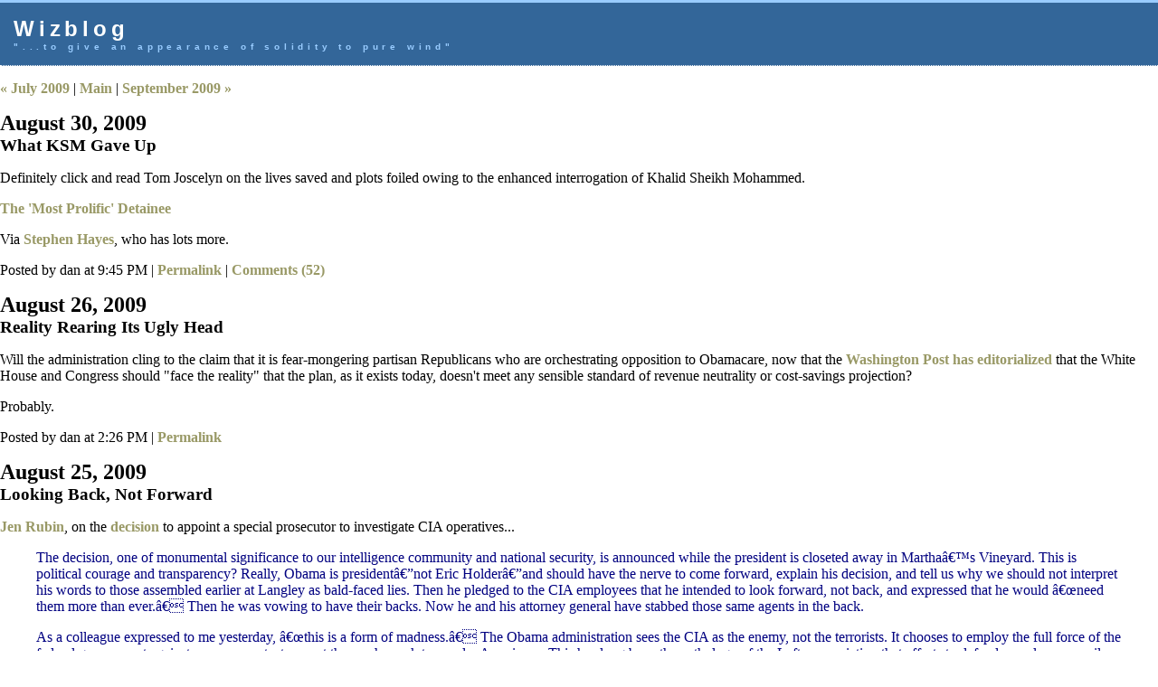

--- FILE ---
content_type: text/html
request_url: http://danwismar.com/2009/08/
body_size: 5691
content:
<!DOCTYPE html PUBLIC "-//W3C//DTD XHTML 1.0 Transitional//EN"
   "http://www.w3.org/TR/xhtml1/DTD/xhtml1-transitional.dtd">
<html xmlns="http://www.w3.org/1999/xhtml" id="sixapart-standard">
<head>
   <meta http-equiv="Content-Type" content="text/html; charset=utf-8" />
   <meta name="generator" content="Movable Type 5.12" />

   <link rel="stylesheet" href="http://danwismar.com/styles-site.css" type="text/css" />
   <link rel="alternate" type="application/atom+xml" title="Atom" href="http://danwismar.com/atom.xml" />
   <link rel="alternate" type="application/rss+xml" title="RSS 2.0" href="http://danwismar.com/index.xml" />

   <title>Wizblog: August 2009 Archives</title>

   <link rel="start" href="http://danwismar.com/" title="Home" />
   <link rel="prev" href="http://danwismar.com/2009/07/" title="July 2009" />
   <link rel="next" href="http://danwismar.com/2009/09/" title="September 2009" />

<script src="http://www.google-analytics.com/urchin.js" type="text/javascript">
</script>
<script type="text/javascript">
_uacct = "UA-67999-2";
urchinTracker();
</script>

</head>
<body class="layout-one-column">
   <div id="container">
      <div id="container-inner" class="pkg">

         <div id="banner">
            
               <h1 id="banner-header"><a href="http://danwismar.com/" accesskey="1">Wizblog</a></h1>
               <span class="description">"...to give an appearance of solidity to pure wind"</span>
            
         </div>

         <div id="pagebody">
            <div id="pagebody-inner" class="pkg">
               <div id="alpha">
                  <div id="alpha-inner" class="pkg">
                     
                     <p class="content-nav">
                        <a href="http://danwismar.com/2009/07/">&laquo; July 2009</a> |
                        <a href="http://danwismar.com/">Main</a>
                        | <a href="http://danwismar.com/2009/09/">September 2009 &raquo;</a>
                     </p>
                     
                     
                     

                     <h2 class="date-header">August 30, 2009</h2>
                     <a id="a006171"></a>
                     <div class="entry" id="entry-6171">
                        <h3 class="entry-header">What KSM Gave Up</h3>
                        <div class="entry-content">
                           <div class="entry-body">
                              <p>Definitely click and read Tom Joscelyn on the lives saved and plots foiled owing to the enhanced interrogation of Khalid Sheikh Mohammed.</p>

<p><a href="http://weeklystandard.com/Content/Public/Articles/000/000/016/883kzmtj.asp">The 'Most Prolific' Detainee</a></p>

<p>Via <a href="http://www.weeklystandard.com/weblogs/TWSFP/2009/08/acknowledging_the_obvious.asp">Stephen Hayes</a>, who has lots more.</p>
                              
                              <p class="entry-footer">
                                 <span class="post-footers">Posted by dan at  9:45 PM</span> <span class="separator">|</span> <a class="permalink" href="http://danwismar.com/archives/wizblog/2009/08/30/what_ksm_gave_up">Permalink</a>
                                 | <a href="http://danwismar.com/archives/wizblog/2009/08/30/what_ksm_gave_up#comments">Comments (52)</a>
                                 
                              </p>
                           </div>
                        </div>
                     </div>
                     
                     

                     <h2 class="date-header">August 26, 2009</h2>
                     <a id="a006170"></a>
                     <div class="entry" id="entry-6170">
                        <h3 class="entry-header">Reality Rearing Its Ugly Head</h3>
                        <div class="entry-content">
                           <div class="entry-body">
                              <p>Will the administration cling to the claim that it is fear-mongering partisan Republicans who are orchestrating opposition to Obamacare, now that the <a href="http://hotair.com/archives/2009/08/26/wapo-time-to-dump-obamacare/">Washington Post has editorialized</a> that the White House and Congress should "face the reality" that the plan, as it exists today, doesn't meet any sensible standard of revenue neutrality or cost-savings projection? </p>

<p>Probably. </p>
                              
                              <p class="entry-footer">
                                 <span class="post-footers">Posted by dan at  2:26 PM</span> <span class="separator">|</span> <a class="permalink" href="http://danwismar.com/archives/wizblog/2009/08/26/reality_rearing_its_ugly_head">Permalink</a>
                                 
                                 
                              </p>
                           </div>
                        </div>
                     </div>
                     
                     

                     <h2 class="date-header">August 25, 2009</h2>
                     <a id="a006167"></a>
                     <div class="entry" id="entry-6167">
                        <h3 class="entry-header">Looking Back, Not Forward</h3>
                        <div class="entry-content">
                           <div class="entry-body">
                              <p><a href="http://www.commentarymagazine.com/blogs/index.php/rubin/77871">Jen Rubin</a>, on the <a href="http://online.wsj.com/article/SB10001424052970203706604574371090019115348.html">decision</a> to appoint a special prosecutor to investigate CIA operatives...</p>

<blockquote><font color = navy>The decision, one of monumental significance to our intelligence community and national security, is announced while the president is closeted away in Marthaâ€™s Vineyard. This is political courage and transparency? Really, Obama is presidentâ€”not Eric Holderâ€”and should have the nerve to come forward, explain his decision, and tell us why we should not interpret his words to those assembled earlier at Langley as bald-faced lies. Then he pledged to the CIA employees that he intended to look forward, not back, and expressed that he would â€œneed them more than ever.â€ Then he was vowing to have their backs. Now he and his attorney general have stabbed those same agents in the back.

<p>As a colleague expressed to me yesterday, â€œthis is a form of madness.â€ The Obama administration sees the CIA as the enemy, not the terrorists. It chooses to employ the full force of the federal government against our own protectors, not those who seek to murder Americans. This has long been the pathology of the Left, a conviction that efforts to defend ourselves are evil and that our enemies are figments of our imagination. The difference is that now this conviction is held by the president and his attorney general.</p>

<p>It is therefore not simply the CIA that should feel betrayed, but all Americans. We lack leaders who are serious and committed to defending us against implacable enemies. There is no greater failing for a president.</font</blockquote></p>

<p>In another <a href="http://www.commentarymagazine.com/blogs/index.php/rubin/76962">post</a>, Rubin writes...</p>

<blockquote><font color = navy>Well, weâ€™ve come a long way. The war on terror has become the war on the CIA. </font></blockquote>

<p>It does look that way.</p>

<p>More from <a href="http://online.wsj.com/public/article/SB10001424052970203706604574370311712840406.html">Bret Stephens</a></p>

<p>Much more from <a href="http://article.nationalreview.com/?q=NWRhNzAwYmYzMWExYTBlMTM2MjI2MjA4Y2JlODIwMTg=">Andy McCarthy</a>, for folks interested in stuff like facts, law and history.</p>

<p>UPDATE 8/26: From <a href="http://proteinwisdom.com/?p=15247">Protein Wisdom</a></p>

<p><img alt="squirrel-1.jpg" src="http://danwismar.com/uploads/squirrel-1.jpg" width="516" height="391" /></p>
                              
                              <p class="entry-footer">
                                 <span class="post-footers">Posted by dan at 11:58 AM</span> <span class="separator">|</span> <a class="permalink" href="http://danwismar.com/archives/wizblog/2009/08/25/looking_back_not_forward">Permalink</a>
                                 
                                 
                              </p>
                           </div>
                        </div>
                     </div>
                     
                     

                     <h2 class="date-header">August 20, 2009</h2>
                     <a id="a006166"></a>
                     <div class="entry" id="entry-6166">
                        <h3 class="entry-header">No Longer Useful</h3>
                        <div class="entry-content">
                           <div class="entry-body">
                              <p><a href="http://www.washingtonexaminer.com/opinion/blogs/beltway-confidential/ABCs-Charles-Gibson-to-Cindy-Sheehan-Thanks-for-your-sacrifice-Now-get-lost-53803917.html">What if Cindy Sheehan protested a war and nobody came?</a> (via <a href="http://twitter.com/Jeff_Jacoby">Jeff Jacoby</a>)</p>
                              
                              <p class="entry-footer">
                                 <span class="post-footers">Posted by dan at 10:24 PM</span> <span class="separator">|</span> <a class="permalink" href="http://danwismar.com/archives/wizblog/2009/08/20/no_longer_useful">Permalink</a>
                                 | <a href="http://danwismar.com/archives/wizblog/2009/08/20/no_longer_useful#comments">Comments (58)</a>
                                 
                              </p>
                           </div>
                        </div>
                     </div>
                     
                     

                     <h2 class="date-header">August 10, 2009</h2>
                     <a id="a006163"></a>
                     <div class="entry" id="entry-6163">
                        <h3 class="entry-header">Trapasso's Fake  Punt</h3>
                        <div class="entry-content">
                           <div class="entry-body">
                              <p>Rookie punter A.J. Trapasso from Ohio State, on his first ever punt attempt in an NFL uniform, in the HOF Game.... now that's cool...</p>

<p><object width="425" height="344"><param name="movie" value="http://www.youtube.com/v/P7xksmk0ghc&color1=0xb1b1b1&color2=0xcfcfcf&feature=player_embedded&fs=1"></param><param name="allowFullScreen" value="true"></param><param name="allowScriptAccess" value="always"></param><embed src="http://www.youtube.com/v/P7xksmk0ghc&color1=0xb1b1b1&color2=0xcfcfcf&feature=player_embedded&fs=1" type="application/x-shockwave-flash" allowfullscreen="true" allowScriptAccess="always" width="425" height="344"></embed></object></p>

<p>UPDATE 8/24: Trapasso's bizarre preseason continues....as he hits the scoreboard in the new Cowboys' stadium...</p>

<p><object width="560" height="340"><param name="movie" value="http://www.youtube.com/v/VmhIpr8y6v8&hl=en&fs=1&"></param><param name="allowFullScreen" value="true"></param><param name="allowscriptaccess" value="always"></param><embed src="http://www.youtube.com/v/VmhIpr8y6v8&hl=en&fs=1&" type="application/x-shockwave-flash" allowscriptaccess="always" allowfullscreen="true" width="560" height="340"></embed></object></p>

<p>Coming next week...A.J. Trapasso takes out Osama bin Laden with a punt.</p>
                              
                              <p class="entry-footer">
                                 <span class="post-footers">Posted by dan at  2:03 PM</span> <span class="separator">|</span> <a class="permalink" href="http://danwismar.com/archives/wizblog/2009/08/10/trapassos_fake_punt">Permalink</a>
                                 | <a href="http://danwismar.com/archives/wizblog/2009/08/10/trapassos_fake_punt#comments">Comments (65)</a>
                                 
                              </p>
                           </div>
                        </div>
                     </div>
                     
                     

                     <h2 class="date-header">August  8, 2009</h2>
                     <a id="a006161"></a>
                     <div class="entry" id="entry-6161">
                        <h3 class="entry-header">Market Reforms</h3>
                        <div class="entry-content">
                           <div class="entry-body">
                              <p>Yuval Levin says there's an opportunity for conservatives to advance sensible <a href="http://www.weeklystandard.com/Content/Public/Articles/000/000/016/822zxukw.asp">market-based reforms</a> as Obama fails to win over Americans to his health care plan. Well, we'll do what we can....</p>

<blockquote><font color = navy>As they talk to constituents this month and prepare for the resumption of the legislative struggle in the fall, Republicans should stress the excessive ambition of the Democrats' effort--aimed as much at transforming the relationship between the American people and their government as at solving actual problems of health care financing--and should highlight their own more practical, affordable proposals, which need not be undertaken as a single massive transformation in a single bill too long for anyone to read.</font></blockquote>

<p>Levin has some specifics, and others have been talking about alternative reforms for some time.  In May some GOP members of Congress put forward <a href="http://www.realclearpolitics.com/articles/2009/05/20/an_alternative_to_obamacare_96575.html">some ideas</a>, and <a href="http://nrd.nationalreview.com/article/?q=ODc2OTgyNzUyYWE4MTczYjg3NGNhMTYwODJiZGY5NWI=">James Capretta</a> has been articulating the issues for years.  Here's <a href="http://www.boston.com/news/globe/editorial_opinion/oped/articles/2007/08/03/a_free_market_cure_for_us_healthcare_system/">Rudy Giuliani from 2007</a>. More <a href="http://www.commentarymagazine.com/blogs/index.php/gordon/74392">here</a> from John Steele Gordon.</p>

<p>Some of the best work making the case against the Obama plan has been done by <a href="https://www.commentarymagazine.com/viewarticle.cfm/health-care-in-three-acts-10826?page=all">Levin</a> (more <a href="http://www.eppc.org/publications/pubID.3824/pub_detail.asp"> here</a> and <a href="http://corner.nationalreview.com/post/?q=ZmEzMTJmZDY1NjlkYjA1NDQwYzViNWJlMjIzYmIxY2U=">here</a>) and <a href="http://nrd.nationalreview.com/article/?q=MDk1ZmZhMjBmMzNkNzBjMzc4ODFiZGU0NjMyOGYzNTI=">Capretta</a>, (more <a href="http://www.eppc.org/publications/pubID.3857/pub_detail.asp">here</a>, <a href="http://www.eppc.org/publications/pubID.3883/pub_detail.asp">here</a>,  and <a href="http://article.nationalreview.com/?q=NTVmY2QxNWMzN2YzNmUzZGU0MGM5MmQzOWQ4MmUyYzc=">here</a>) and the two occasionally writing <a href="http://www.weeklystandard.com/Content/Public/Articles/000/000/016/764zjvvu.asp">together</a>, </p>

<p>There has been no shortage of <a href="http://www.americanthinker.com/2009/05/the_cost_of_free_government_he_1.html">serious</a>, <a href="http://www.powerlineblog.com/archives/2008/10/021771.php">well-intentioned</a> <a href="http://www.thenewatlantis.com/publications/the-stakes-in-the-health-care-fight">criticism</a> of the <a href="http://article.nationalreview.com/?q=NGMwNmRmNmFlMTNiNjVlYjc0MTRjYTM0YTNjYTM0ZGI=">President's proposals</a> going back months now.  </p>

<p>Seems some serious people look at what's actually  <a href="http://www.washingtonexaminer.com/opinion/blogs/beltway-confidential/my-individual-health-coverage-51922707.html">in the bill</a> and  <a href="http://www.realclearpolitics.com/articles/2009/07/28/10_questions_for_supporters_of_obamacare_97651.html">have questions</a>. </p>

<p>Others are just<a href="http://reason.com/news/show/134575.html"> looking for a little more honesty</a> and <a href="http://www.realclearpolitics.com/articles/2009/08/08/americans_dont_like_dems_health_plan_97824.html">a little less slander</a> from the Pelosi-Obama team.</p>

<p>So with the community organizing left and their community organizing president now firmly on the record against community organizing for any other than their favored causes....and bathing in the hypocrisy of it all.... they are struggling to portray grassroots criticism of Obamacare as "manufactured" by political operatives, produced by PR men, and populated by <a href="http://www.weeklystandard.com/weblogs/TWSFP/2009/08/think_progress_msnbc_manufactu.asp">an angry mob</a>. And that's <a href="http://www.weeklystandard.com/weblogs/TWSFP/2009/08/eye_witness_to_st_louis_scuffl.asp">not going so well</a>. Tell me again who the self-interested angry thugs are?</p>

<p>Some of the celebrating on the right at the possible demise of the healthcare bill is distressingly premature...because <a href="http://townhall.com/columnists/CharlesKrauthammer/2009/07/31/obamacare_not_waterloo,_just_a_tactical_retreat">they're going to pass <em>something</em></a>.  It has to be about limiting the damage they can do. </p>

<p>UPDATE: S<a href="http://hotair.com/archives/2009/08/07/obama-i-dont-want-the-folks-who-created-the-mess-to-do-a-lot-of-talking/">hut up, the President explained</a>.</p>
                              
                              <p class="entry-footer">
                                 <span class="post-footers">Posted by dan at  8:05 PM</span> <span class="separator">|</span> <a class="permalink" href="http://danwismar.com/archives/wizblog/2009/08/08/market_reforms">Permalink</a>
                                 
                                 
                              </p>
                           </div>
                        </div>
                     </div>
                     
                  </div>
               </div>
            </div>
         
         </div>
      </div>
   </div>
</div>
</body>
</html>


--- FILE ---
content_type: text/css
request_url: http://danwismar.com/styles-site.css
body_size: 946
content:
body {
margin:0px 0px 10px 0px;
background:#FFFFFF;
}
A { color: #999966; text-decoration: none; font-weight:bold; } 
A:link{ color: #999966; text-decoration: none; } 
A:visited{ color: #999966; text-decoration: none; } 
A:active{ color: #99CC66;  } 
A:hover{ color: #99CC66;  }

h1, h2, h3 {
margin: 0px;
padding: 0px;
}

#banner {
font-family:verdana, arial, sans-serif;
color:#FFF;
font-size:x-large;
 font-weight:normal;
border-bottom:1px dotted #FFF;
border-top:3px solid #99CCFF;
  background:#336699;
  padding:15px; 
                  text-transform:none;
                letter-spacing: .2em; 
}

#banner a,
        #banner a:link,
        #banner a:visited,
        #banner a:active,
        #banner a:hover {
font-family:verdana, arial, sans-serif;
font-size: x-large;
color: #FFF;
text-decoration: none;
}

.description {
font-family:verdana, arial, sans-serif;
color:#99CCFF;
font-size:x-small;
font-weight:bold;
  background:#336699;
  text-transform:none;
letter-spacing: none; 
}

#content {
float:left;
width:98%;
background:#fff;
border-right:1px dotted #999;
margin-right:15px;
padding-bottom:20px;
}



.blog {
  padding-left:15px;
  padding-top:15px;
  padding-right:15px;
                
}

.blogbody {
font-family:verdana, arial, sans-serif;
color:#333;
font-size:10pt;
font-weight:normal;
  background:#FFF;
  line-height:140%;
  padding-left:10px;
  padding-right:10px;
  padding-top:10px;
}


.blogbody a,
.blogbody a:link,
.blogbody a:visited,
.blogbody a:active,
.blogbody a:hover {
font-weight: normal;
text-decoration: underline;
}

.title{ 
font-family: verdana, arial; 
font-size:10pt; 
color: #003366; 
text-transform: uppercase;
font-weight:bold;
}

#menu {
  margin-bottom:15px;
background:#FFF;  
}

.date{ 
font-family:georgia, verdana, arial, sans-serif; 
font-size: small; 
color: #666; 
border:1px solid #999;
padding:5px;
margin-bottom:10px;
font-weight:normal;
}

.posted{ 
font-family:verdana, arial, sans-serif; 
font-size: x-small; 
color: #003366;
margin-bottom:15px; 
}


.calendar {
font-family:verdana, arial, sans-serif;
color:#666;
font-size:x-small;
font-weight:normal;
  background:#FFF;
  line-height:140%;
  padding:2px;
  text-align:center;
}

.calendarhead {
font-family:verdana, arial, sans-serif;
color:#003366;
font-size:x-small;
font-weight:bold;
  background:#FFF;
  line-height:140%;
  padding:2px;
}

.side {
font-family:verdana, arial, sans-serif;
color:#333;
font-size:x-small;
font-weight:normal;
  background:#FFF;
  line-height:140%;
  padding:2px;
}

.sidetitle {
font-family:verdana, arial, sans-serif;
color:#666;
font-size:x-small;
font-weight:bold;
  background:#EEE;
  line-height:140%;
  padding:2px;
  margin-top:10px;
  text-align:center;
  text-transform:uppercase;
letter-spacing: .2em;  
}

.syndicate {
font-family:verdana, arial, sans-serif;
font-size:xx-small;
font-weight:bold;
  line-height:140%;
  padding:2px;
  margin-top:10px;
  text-align:center;
  background:#EEE;  
 }

.powered {
font-family:verdana, arial, sans-serif;
color:#003366;
font-size:xx-small;
font-weight:bold;
border-top:1px solid #CCC;
border-bottom:1px solid #CCC;
line-height:140%;
text-transform:uppercase; 
padding:2px;
margin-top:10px;
text-align:center;
letter-spacing: .2em  
}


.comments-body {
font-family:verdana, arial, sans-serif;
color:#666;
font-size:small;
font-weight:normal;
  background:#FFF;
  line-height:140%;
  padding:10px;
}

.comments-post {
font-family:verdana, arial, sans-serif;
color:#666;
font-size:x-small;
font-weight:normal;
  background:#FFF;
}

.trackback-body {
font-family:verdana, arial, sans-serif;
color:#666;
font-size:small;
font-weight:normal;
  background:#FFF;
  line-height:140%;
  padding:10px;
}

.trackback-url {
font-family:verdana, arial, sans-serif;
color:#666;
font-size:small;
font-weight:normal;
  background:#FFF;
  line-height:140%;
  padding:10px;
  border:1px dashed #CCC;
}

.trackback-post {
font-family:verdana, arial, sans-serif;
color:#666;
font-size:x-small;
font-weight:normal;
  background:#FFF;
}


.comments-head{ 
font-family: georgia, verdana, arial, sans-serif; 
font-size: small; 
color: #666; 
border:1px solid #999;
padding:5px;
font-weight:normal;
margin-top:10px;
}

#banner-commentspop {
font-family:georgia, verdana, arial, sans-serif;
color:#FFF;
font-size:large;
font-weight:bold;
border-bottom:1px dotted #FFF;
border-top:3px solid #99CCFF;
  background:#336699;
  padding:15px; 
}
#links {
                width: 90%;
                float:left;
background:#fff;
padding-right:15px;
}